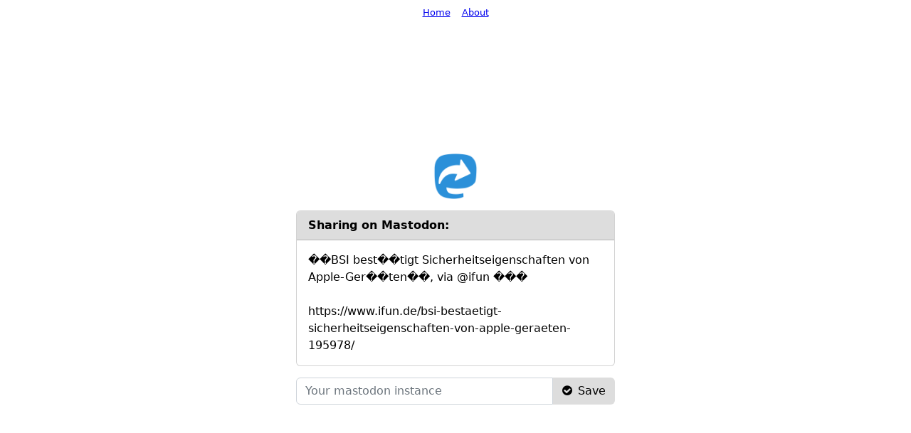

--- FILE ---
content_type: text/html; charset=UTF-8
request_url: https://mastodonshare.com/?url=https://www.ifun.de/bsi-bestaetigt-sicherheitseigenschaften-von-apple-geraeten-195978/&text=%EF%BF%BD%EF%BF%BDBSI%20best%EF%BF%BD%EF%BF%BDtigt%20Sicherheitseigenschaften%20von%20Apple-Ger%EF%BF%BD%EF%BF%BDten%EF%BF%BD%EF%BF%BD,%20via%20@ifun%20%EF%BF%BD%EF%BF%BD%EF%BF%BD
body_size: 936
content:
<!DOCTYPE html><html><head><meta charset="UTF-8"><meta http-equiv="X-UA-Compatible" content="IE=edge"><meta name="viewport" content="width=device-width, initial-scale=1"><link href="https://mastodonshare.com/s/bootstrap.min.css" rel="stylesheet"><link href="https://mastodonshare.com/s/font-awesome.min.css" rel="stylesheet"><link rel="stylesheet" href="https://mastodonshare.com/s/mastodonshare.css" ><link rel="shortcut icon" href="https://mastodonshare.com/s/img/favicon.ico" type="image/x-icon"><title>Mastodon Share</title>
<meta name="title" content="Share content on any Mastodon with MastodonShare">
<meta name="description" content="Easy, free and 100% private solution to allow your users to share content on their Mastodon.">
<meta name="robots" content="index, follow">
<meta http-equiv="Content-Type" content="text/html; charset=utf-8">
<meta name="language" content="English">

<meta property="og:title" content="MastodonShare">
<meta property="og:site_name" content="MastodonShare">
<meta property="og:url" content="https://mastodonshare.com">
<meta property="og:description" content="Easy, free and 100% private solution to allow your users to share content on their Mastodon.">
<meta property="og:type" content="website">
<meta property="og:image" content="https://mastodonshare.com/s/img/mastodonshare.png"></head><body><form method="get" action="https://mastodonshare.com/" id="share" class="px-3"><a href="https://mastodonshare.com/" class="mb-3"><img alt="Mastodon Share" src="https://mastodonshare.com/s/img/mastodonshare160.png"/></a><div class="card mb-3"><div class="card-header fw-bold">Sharing on Mastodon:</div><div class="card-body"><p class="card-text">��BSI best��tigt Sicherheitseigenschaften von Apple-Ger��ten��, via @ifun ��� <br/><br/>https://www.ifun.de/bsi-bestaetigt-sicherheitseigenschaften-von-apple-geraeten-195978/</p></div></div><input type="hidden" name="text" class="form-control" value="��BSI best��tigt Sicherheitseigenschaften von Apple-Ger��ten��, via @ifun ���"><input type="hidden" name="url" class="form-control" value="https://www.ifun.de/bsi-bestaetigt-sicherheitseigenschaften-von-apple-geraeten-195978/"><div class="input-group"><input type="text" name="set_instance" class="form-control" placeholder="Your mastodon instance"><button class="btn btn-own" type="submit"><i class="fa fa-check-circle"></i><span class="ms-2 d-none d-sm-inline">Save</span></button></div></form><div id="f"><a href="https://mastodonshare.com/">Home</a><a href="https://mastodonshare.com/about">About</a></div></body></html>

--- FILE ---
content_type: text/css
request_url: https://mastodonshare.com/s/mastodonshare.css
body_size: 1010
content:
/* ---------- 1.  Colour tokens ---------- */

:root{
    /* Light theme (default) */
    --border-own:         #2b90d9;
    --border-trans:       rgba(0,0,0,0.175);
    --brand:              #2b90d9;
}

/* Automatically switches when the OS is in dark‑mode,
   OR when you add a `.dark` class to <html>. */
@media (prefers-color-scheme: dark) {
    :root{
        --border-own:     #329af0;
        --border-trans:   rgba(255,255,255,0.175);
        --brand:          #329af0;
    }
}

/* ---------- 2.  Base layout ---------- */

:root{
    color-scheme: light dark;
}

body,html{
    height:100%;
    width:100%;
    background:canvas;
    color:canvasText;
    padding:0;
    margin:0;
}

.fs-7{font-size:85%;}

/* ---------- 3.  Components ---------- */

#f{
    position:absolute;
    top:0;
    width:100%;
    z-index:9999;
    font-size:80%;
    text-align:center;
    padding:.5rem;
}
#f a{margin:0 .5rem;}

.form-control, .form-control:focus{
    background-color: Field;
    color: FieldText;
    margin-right: 1px;
}

.btn-own{
    background-color:ButtonFace;
    color:ButtonText;
    border: 1px solid transparent
}
.btn-own:focus,
.btn-own:hover,
.btn-own:active,
.btn-own:target{
    background-color:ButtonFace;
    color:ButtonText;
    border: 1px solid buttonBorder
}

#share,#create,#instance{
    max-width:30em;
    margin:0 auto;
    padding-top:5rem;
    padding-bottom:1rem;
    display:flex;
    align-content:space-around;
    justify-content:center;
    align-items:flex-start;
    flex-wrap:nowrap;
    flex-direction:column;
    height:100%;
}
#instance,#share,#create{align-items:center;}
#instance{
    height:auto;
    padding-bottom:5rem;
    justify-content:start;
}

#share>div,
#create>div,
#instance>div{width:100%;}

#landing>*,
#create>*{margin-bottom:1rem;}

#share img,
#instance img,
#create img{width:4em;}

#nav{
    max-width:50em;
    margin:0 auto;
    display:flex;
    align-content:space-between;
    justify-content:flex-start;
    align-items:baseline;
    flex-wrap:nowrap;
    flex-direction:row;
}
#nav img{width:2.3em;}

#results_header{
    border-bottom:1px solid var(--border-main);
    padding:1rem;
    background:var(--bg-subtle);
}

#results{
    max-width:52em;
    margin:0 auto;
}
#results a{color:var(--text-main);}
#results .card{border-color:var(--border-main)!important;}
#results .card-footer{
    border-top:1px solid var(--border-main);
    background:var(--bg-subtle);
}
#results>.card{margin-top:1rem;}

.card-header{
    border-color: ButtonBorder;
    background-color: ButtonFace;
}
.card{
    background-color: Canvas;
}
.border-top{
    border-top:none !important;
}
a, a:hover{
    color: LinkText;
}
a:visited{
    color: VisitedText;
}